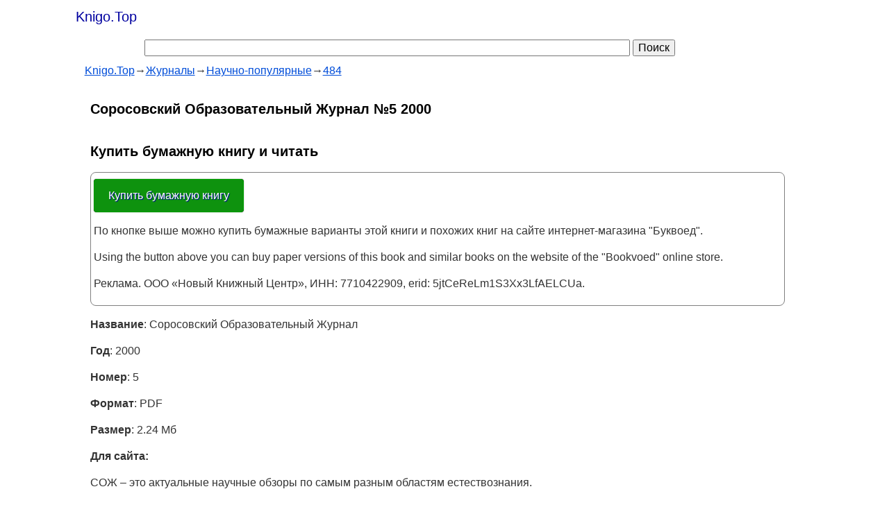

--- FILE ---
content_type: text/html; charset=utf-8
request_url: https://knigo.top/p/bmnq
body_size: 7361
content:
<!doctype html>
<html>
<head>
	<meta charset="utf-8">
	<title>Соросовский Образовательный Журнал №5 2000 - книга в топе книг </title>
	<meta name="description" content="бумажная и электронная книга Соросовский Образовательный Журнал №5 2000. Название : Соросовский Образовательный Журнал Год : 2000 Номер : 5 Формат : PDF Размер : 2.24 Мб Для сайта: СОЖ – это актуальные научные обзоры по самым разным областям естествознания. Содержание:" />
	<meta name="keywords" content="кеш, страница, смотреть, Соросовский Образовательный Журнал №5 2000" />
	<link rel="canonical" href="https://knigo.top/p/bmnq" />
	<meta name="viewport" content="width=device-width,initial-scale=1">
	<link href="/favicon.ico" rel="shortcut icon" type="image/x-icon" />
	<meta name="robots" content="index, follow" />
	<meta property="og:title" content="Соросовский Образовательный Журнал №5 2000" />
	<meta property="og:type" content="book" />
	<meta property="og:url" content="https://knigo.top/p/bmnq" />


	<meta property="og:description" content="Скачать электронную книгу Соросовский Образовательный Журнал №5 2000. Название : Соросовский Образовательный Журнал Год : 2000 Номер : 5 Формат : PDF Размер : 2.24 Мб Для сайта: СОЖ – это актуальные научные обзоры по самым разным областям естествознания. Содержание:" />
	<meta property="og:site_name" content="Knigo.Top - Топ самых популярных книг, информация о книгах, рейтинг книг" />

<style>
article,aside,details,figcaption,figure,footer,header,hgroup,nav,section{display:block}audio[controls],canvas,video{display:inline-block;*display:inline;*zoom:1}html{font-size:16px;-webkit-text-size-adjust:100%;-ms-text-size-adjust:100%}body{margin:0;line-height:1.4}body,button,input,select,textarea{font-size:16px;font-family:sans-serif}a:focus{outline:thin dotted}a:hover,a:active{color:#ea0000;outline:0}a{color:#004dd9}a:visited{color:#551a8b}abbr[title]{border-bottom:1px dotted}b,strong{font-weight:bold}blockquote{margin:1em 40px}dfn{font-style:italic}hr{display:block;height:1px;border:0;border-top:1px solid #ccc;margin:1em 0;padding:0}ins{background:#ff9;color:#000;text-decoration:none}mark{background:#ff0;color:#000;font-style:italic;font-weight:bold}pre,code,kbd,samp{font-family:monospace,monospace;_font-family:'courier new',monospace;font-size:1em}pre{white-space:pre;white-space:pre-wrap;word-wrap:break-word}q{quotes:none}q:before,q:after{content:"";content:none}small{font-size:12px}sub,sup{font-size:8px;line-height:0;position:relative;vertical-align:baseline}sup{top:-0.5em}sub{bottom:-0.25em}ul,ol{margin:1em 0;padding:0 0 0 8px}dd{margin:0 0 0 40px}nav ul,nav ol{list-style:none;margin:0;padding:0}img{border:0;-ms-interpolation-mode:bicubic}svg:not(:root){overflow:hidden}figure{margin:0}form{margin:0}fieldset{border:0;margin:0;padding:0}legend{border:0;*margin-left:-7px;padding:0}label{cursor:pointer}button,input,select,textarea{margin:0;vertical-align:baseline;*vertical-align:middle}button,input{line-height:normal;*overflow:visible}button,input[type="button"],input[type="reset"],input[type="submit"]{cursor:pointer;-webkit-appearance:button}input[type="checkbox"],input[type="radio"]{box-sizing:border-box}input[type="search"]{-moz-box-sizing:content-box;-webkit-box-sizing:content-box;box-sizing:content-box}button::-moz-focus-inner,input::-moz-focus-inner{border:0;padding:0}textarea{overflow:auto;vertical-align:top}input:valid,textarea:valid{}input:invalid,textarea:invalid{background-color:#f0dddd}table{border-collapse:collapse;border-spacing:0}

.hidden{display:none;visibility:hidden}.clearfix:before,.clearfix:after{content:"";display:table}.clearfix:after{clear:both}.clearfix{zoom:1}body{font-family:arial,sans-serif;color:#333}ul li,ol li{padding:0 0 .4em 0}
.container{max-width: 1080px;margin: 0 auto;min-height: 600px}

.header{margin:1px 0 4px 0;padding:4px 4px 0 4px}.logo{float:left;display:inline-block;padding:0;font-size:20px;color:#0000A0}.logo a,.logo a:visited,.logo a:active{display:inline-block;padding:5px;font-size:20px;text-decoration:none;color:#0000A0}.menu_main{width:200px;float:left;text-align:left;margin:2px}.menu_main a,.menu_main a:visited{}.menu_main a:hover,.menu_main a:hover:visited{}.menu_main li{display:inline-block;margin:0 0 0 7px}.menu_main li.active,.menu_main li.active a{color:#000;text-decoration:none;cursor:default}.info{padding:0 0 1em 2%}.hero{}.article{}.footer{border-top:1px solid #666;padding:4px;color:#666}.copyright{width:49%;float:left;font-family:georgia,serif}

h1{font-size:20px;color:#000000;font-weight:bold}
h2,h3,h4,h5,h6{font-size:20px;color:#000000}
.sitepage article{padding:8px}
.sitepage h1{padding:8px;margin:0;}

a.button,.button{border:1px solid #0000A0;text-align:center;text-decoration:none;-webkit-border-radius:4px;-moz-border-radius:4px;border-radius:4px;-webkit-box-shadow:#000 0 0 1px;-moz-box-shadow:#000 0 0 1px;box-shadow:#000 0 0 1px;background:#0000A0;background:-webkit-gradient(linear,0 0,0 bottom,from(#0000A0),to(#0000A0));background:-webkit-linear-gradient(#0000A0,#0000A0);background:-moz-linear-gradient(#0000A0,#0000A0);background:-ms-linear-gradient(#0000A0,#0000A0);background:-o-linear-gradient(#0000A0,#0000A0);background:linear-gradient(#0000A0,#0000A0);color:#fff;padding:12px 20px;font-family:verdana,sans-serif;text-shadow:1px 1px 1px #0000A0;display:inline-block}

a.button{margin-top:5px}
a.button:hover,.button:hover{color:#fff;background:#00f}a.button:active,.button:active{color:#fff;text-shadow:1px 1px 1px #030;-webkit-box-shadow:#030 0 -3px 3px inset;-moz-box-shadow:#030 0 -3px 3px inset;box-shadow:#030 0 -3px 3px inset}.warning{border:1px solid #ec252e;color:#fff;padding:8px 14px;background:#EA0000;-webkit-border-radius:8px;-moz-border-radius:8px;border-radius:8px}.success{border:1px solid #399f16;color:#fff;background:#399f16;padding:8px 14px;-webkit-border-radius:8px;-moz-border-radius:8px;border-radius:8px}.message{border:1px solid #f1edcf;color:#000;background:#fbf8e3;padding:8px 14px;-webkit-border-radius:8px;-moz-border-radius:8px;border-radius:8px}
a.buttongrn,.buttongrn{color:#fff;background:#0e920e;border:1px solid #00A000;}
a.buttongrn:hover,.buttongrn:hover{color:#fff;background:#0b750b}

a.buttonred,.buttonred{color:#fff;background:#D20e0e;border:1px solid #A00000;}
a.buttonred:hover,.buttonred:hover{color:#fff;background:#750b0b}


.col_90{width:96%;margin:0 2% 0 0;float:left}
.left{text-align:left}.right{text-align:right}.img_floatleft{float:left;margin:0 10px 5px 0}.img_floatright{float:right;margin:0 0 5px 10px}.img{max-width:100%}

@media only screen and (max-width:480px){.menu_main{width:100%;text-align:center;float:none;padding:0;margin:1em 0 0 0}.menu_main a{display:inline-block;padding:7px}.copyright{width:100%;float:none;text-align:center}.footer{padding-bottom:0}.menu_bottom{width:100%;float:none;text-align:center;margin:1em 0 0 0;padding:0}.menu_bottom a{display:inline-block;padding:6px}pre,blockquote{border:1px solid #999;page-break-inside:avoid}thead{display:table-header-group}tr,img{page-break-inside:avoid}img{max-width:100%!important}@page{margin:.5cm}p,h2,h3{orphans:3;widows:3}h2,h3{page-break-after:avoid}}

.center{padding-top:50px;max-width:850px;margin:0 auto;text-align:center}
.addlink label,.reqfield{text-align:right}
.addlink label{float:left;width:240px;display:inline-block;padding:0 0 4px 0}
.addlink input{width:600px;text-align:left;float:left;margin-left:10px}
.reqfield{color:#F00}
.addlink .form_line{height:50px;margin:20px 0}
.addlink .form_line_hidden{height:5px;margin:5px 0}
.bold{font-weight:bold}
.input-comment{text-align:left;float:none;padding-left:250px}

@media screen and (max-width:1024px) {
.addlink label,.reqfield{text-align:left}
}
@media screen and (max-width:640px) {
input.inp{width:300px}
.input-comment{padding-left:0}
.input-comment{display:none}
}

@media screen and (max-width:320px) {
input.inp{width:240px}
}
#vert{display:none}
#hor{display:none}

@media screen and (orientation:portrait) {
#vert{display:block}
}
@media screen and (orientation:landscape) {
#hor{display:block}
}

.artrel{margin-top:20px}
ul.search li{list-style:decimal;margin:5px 5px 5px 18px}
.extlinks a,.source b{word-wrap:break-word}
.pages a{margin:5px}
.sections ul li{margin:5px 5px 5px 18px;float:left}
.sections ul li ul li{margin:5px 5px 5px 18px;float:left}
footer a{margin:5px}

#readblock{box-sizing: border-box;border:none;margin:0;padding:0}
#ebook,#paperbook{border:1px solid gray; padding:4px; border-radius: 8px}
</style>
<!--[if lt IE 10]>
<style>
.menu_main li,.menu_bottom li{
  /display:inline;
}
h1,h2,h3,h4,h5,h6{
  /display:block;
  /clear:both;
  /margin:0.7em 0;
}
</style>
<![endif]-->
<script async src="https://www.googletagmanager.com/gtag/js?id=UA-74416695-4"></script>
<script>
  window.dataLayer = window.dataLayer || [];
  function gtag(){dataLayer.push(arguments);}
  gtag('js', new Date());

  gtag('config', 'UA-74416695-4');
</script>

<script type="text/javascript" >
   (function(m,e,t,r,i,k,a){m[i]=m[i]||function(){(m[i].a=m[i].a||[]).push(arguments)};
   m[i].l=1*new Date();
   for (var j = 0; j < document.scripts.length; j++) {if (document.scripts[j].src === r) { return; }}
   k=e.createElement(t),a=e.getElementsByTagName(t)[0],k.async=1,k.src=r,a.parentNode.insertBefore(k,a)})
   (window, document, "script", "https://mc.yandex.ru/metrika/tag.js", "ym");

   ym(99275906, "init", {
        clickmap:true,
        trackLinks:true,
        accurateTrackBounce:true,
        webvisor:true
   });
</script>
<noscript><div><img src="https://mc.yandex.ru/watch/99275906" style="position:absolute; left:-9999px;" alt="" /></div></noscript>


</head>
<body>
	<div class="container">
		<header class="header clearfix">
			<div class="logo">
                <a href="https://knigo.top/">Knigo.Top</a>
            </div>
		</header>
		<div class="srchdiv" style="padding:10px;width:80%;margin:0 auto">
		<form action="/search/" method="get" class="srchfrm">
		<input name="q" id="q" maxlength="100" type="text" value="" title="Текст для поиска" style="width:80%" />
		<input type="submit" value="Поиск" />
		</form>
		</div>

		<div class="info">
			<main class="hero clearfix">
				<div class="col_90">
<nav itemscope itemtype="http://data-vocabulary.org/Breadcrumb"><a href="/" itemprop="url"><span itemprop="title">Knigo.Top</span></a>&rarr;<span itemprop="child" itemscope itemtype="http://data-vocabulary.org/Breadcrumb"><a href="/jurnaly/" itemprop="url"><span itemprop="title">Журналы</span></a>&rarr;<span itemprop="child" itemscope itemtype="http://data-vocabulary.org/Breadcrumb"><a href="/jurnaly/nauchno_populyarnye/" itemprop="url"><span itemprop="title">Научно-популярные</span></a>&rarr;<span itemprop="child" itemscope itemtype="http://data-vocabulary.org/Breadcrumb"><a href="/jurnaly/nauchno_populyarnye/484/" itemprop="url"><span itemprop="title">484</span></a></span></span></span></nav><br><section class="sitepage" itemscope itemtype="http://schema.org/Book">
<h1 itemprop="name">Соросовский Образовательный Журнал №5 2000</h1>
<article>
<h2>Купить бумажную книгу и читать</h2>
<section id="paperbook">
 <!-- <button class="button buttongrn" style="margin-bottom: 10px">Покупка через интернет-магазин Буквоед» на нашем сайте временно не работает.</button> -->
 <!-- <button class="button buttongrn">Purchasing through the «Chitai-Gorod» online store on our website temporarily does not work.</button> -->
 <a href="/kupitmag.php?type=bookvoed&url=[base64]&amp;ii=542582&amp;is=0" rel="nofollow" class="button buttongrn" target="_blank">Купить бумажную книгу</a>
<p>По кнопке выше можно купить бумажные варианты этой книги и похожих книг на сайте интернет-магазина "Буквоед".</p>
<p>Using the button above you can buy paper versions of this book and similar books on the website of the "Bookvoed" online store.</p>
<p>Реклама. ООО «Новый Книжный Центр», ИНН: 7710422909, erid: 5jtCeReLm1S3Xx3LfAELCUa.</p>
</section>
    <p><b>Название</b>: Соросовский Образовательный Журнал</p><p><b>Год</b>: 2000</p><p><b>Номер</b>: 5</p><p><b>Формат</b>: PDF</p><p><b>Размер</b>: 2.24 Мб</p><p><b>Для сайта: </b></p><p>СОЖ – это актуальные научные обзоры по самым разным областям естествознания.</p><p><b>Содержание:</b></p><p>Биосинтез белка: регуляция на уровне трансляции, Проблема репликации концов линейных молекул ДНК и теломераза, Нарушение энергообразования в клетках сердечной мышцы: причины и следствия, Химия фуллеренов, Методы получения производных фуллерена С60, Супрамолекулярная химия: контактная стабилизация молекул, Из жизни свободных радикалов, Адсорбция воды на металлических поверхностях, Химия в строительстве, Кимберлиты: природные сверхглубокие скважины, Кварк-глюонная плазма: новое состояние вещества, Аномалоны: миф или реальность, Взаимодействие космических тел с атмосферами Земли и планет, Игрушечная модель осцилляций нейтрино в веществе, Квантовые эффекты в синхротронном излучении, Конвективные ячейки: три приближения теории опытов Бенара, Треугольник и пирамида Паскаля: свойства и обобщения, Динамика мобильных роботов, Сколько суток в году, или как устроен календарь, Элементы криптологии и многое другое.</p><section class="extlinks"><h2>Купить бумажную книгу или электронную версию книги и скачать</h2>
<section id="paperbook">
 <!-- <button class="button buttongrn" style="margin-bottom: 10px">Покупка через интернет-магазин Буквоед» на нашем сайте временно не работает.</button> -->
 <!-- <button class="button buttongrn">Purchasing through the «Chitai-Gorod» online store on our website temporarily does not work.</button> -->
 <a href="/kupitmag.php?type=bookvoed&url=[base64]&amp;ii=542582&amp;is=0" rel="nofollow" class="button buttongrn" target="_blank">Купить бумажную книгу</a>
<p>По кнопке выше можно купить бумажные варианты этой книги и похожих книг на сайте интернет-магазина "Буквоед".</p>
<p>Using the button above you can buy paper versions of this book and similar books on the website of the "Bookvoed" online store.</p>
<p>Реклама. ООО «Новый Книжный Центр», ИНН: 7710422909, erid: 5jtCeReLm1S3Xx3LfAELCUa.</p>
</section>
    </section><section class="date"><p>Дата создания страницы: <time datetime="2019-02-26T12:45:18+0300" title="2019-02-26T12:45:18+0300">2019-02-26 12:45</time></p></section>
	<div class="clearfix"></div>
</article>

<aside class="artrel">
<h2>Похожие книги</h2><ul><li><a href="https://knigo.top/p/18zd">Информатика 7-11 Класс. Обучающий курс</a><br>Автор: коллектив   Издательство: TeachPro Год : 2009 Качество: отличное Формат : iso Язык : русский Размер : 691 МБ Для сайта: Описание: Этот курс является одним из серии мультимедийных самоучителей...</li><li><a href="https://knigo.top/p/bho6">Соросовский Образовательный Журнал №11 2000</a><br>Название : Соросовский Образовательный Журнал Год : 2000 Номер : 11 Формат : pdf Размер : 2.32 MB Для сайта: СОЖ – это актуальные научные обзоры по самым разным областям естествознания. Содержание:...</li><li><a href="https://knigo.top/p/bhzt">Соросовский Образовательный Журнал №1 2000</a><br>Название : Соросовский Образовательный Журнал Год : 2000 Номер : 1 Формат : PDF Размер : 2.10 Мб Для сайта: СОЖ – это актуальные научные обзоры по самым разным областям естествознания. Содержание:...</li><li><a href="https://knigo.top/p/bj1c">Соросовский Образовательный Журнал №6 2000</a><br>Название : Соросовский Образовательный Журнал Год : 2000 Номер : 6 Формат : PDF Размер : 2.23 Мб Для сайта: СОЖ – это актуальные научные обзоры по самым разным областям естествознания. Содержание:...</li><li><a href="https://knigo.top/p/bjg7">Соросовский Образовательный Журнал №7 2000</a><br>Название : Соросовский Образовательный Журнал Год : 2000 Номер : 7 Формат : PDF Размер : 1.90 Мб Для сайта: СОЖ – это актуальные научные обзоры по самым разным областям естествознания. Содержание:...</li><li><a href="https://knigo.top/p/bjr7">Соросовский Образовательный Журнал №4 2000</a><br>Название : Соросовский Образовательный Журнал Год : 2000 Номер : 4 Формат : PDF Размер : 1.63 Мб Для сайта: СОЖ – это актуальные научные обзоры по самым разным областям естествознания. Содержание:...</li><li><a href="https://knigo.top/p/7ice">Звуковой журнал &quot;Горизонт&quot;. Выпуск 161 (аудиокнига)</a><br>Название: Звуковой журнал &quot;Горизонт&quot;. Выпуск 161 Исполнитель: Музырь Лина Время воспроизведения: 8:55:47 Издательство: Нигде не купишь Год издания: 2011 Аудио кодек : MPEG layer 3 (MP3) Битрейт аудио: 96 kbps Размер: 373...</li><li><a href="https://knigo.top/p/4o0w">Книжная серия «Фантастический боевик» издательства «Альфа-книга» 1992-2012</a><br>Год выпуска: 1992-2012 Автор: Антология Жанр: Боевая фантастика, научная фантастика Издательство: Альфа-книга Серия: Фантастический боевик Формат: fb2 Размер: 260 (3% востановления) Количество книг: 796 шт. Качество: eBook (изначально компьютерное) Описание: Серия основана...</li><li><a href="https://knigo.top/p/bmnr">Турбизнес №3 2011 - Туризм в странах Вышеградской четверки.</a></li><li><a href="https://knigo.top/p/bmns">Атлас. Целый мир в твоих руках №289</a></li><li><a href="https://knigo.top/p/bmno">BBC History - October 2013</a></li><li><a href="https://knigo.top/p/bmnp">Наша флора и фауна № 78</a></li></ul></aside>

</section>

				</div>
			</main>
			<hr />

			<br /><br /><div id="yashare" class="yashare-auto-init" data-yashareL10n="ru" data-yashareQuickServices="vkontakte,facebook,twitter,odnoklassniki,moimir" data-yashareTheme="counter"></div>
		</div>

	</div>
	<nav class="menu_main clearfix">
		<ul>
			<li><a href="/kontakt.html" rel="nofollow" target="_blank">Контакты</a></li>
		</ul>
	</nav>
	<footer class="footer clearfix">
		<div><a href="/knigi/">Книги</a> <a href="/jurnaly/">Журналы</a> <a href="/audioknigi/">Аудиокниги</a></div><br><br>
		<div class="copyright">&copy; <a href="https://knigo.top/">Knigo.Top</a> 2026 - Топ самых популярных книг, информация о книгах, рейтинг книг.</div>
		<div id="counters">
		</div>
	</footer>

</body>
</html>
